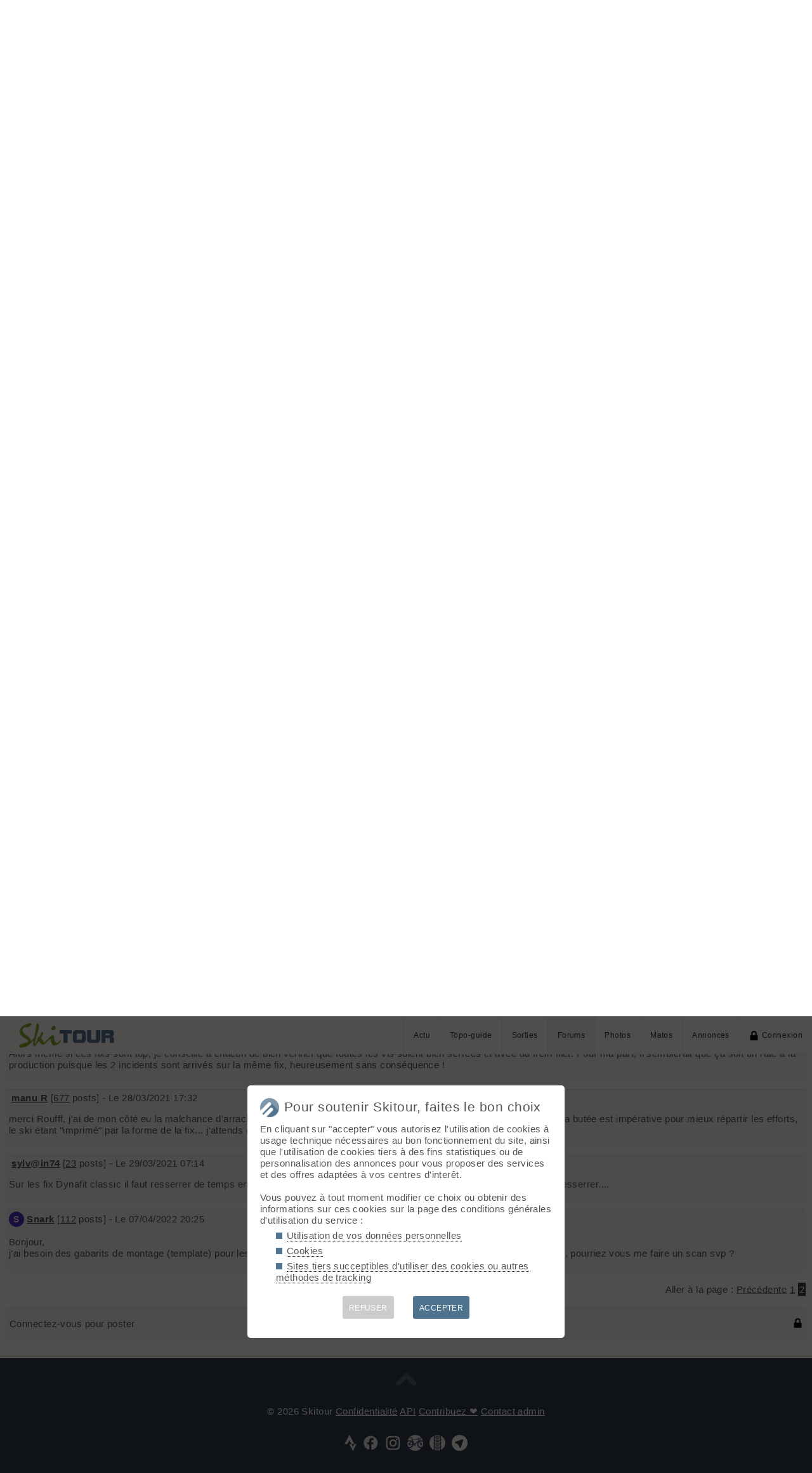

--- FILE ---
content_type: text/html; charset=UTF-8
request_url: https://skitour.fr/forums/357918_2?goto=288450
body_size: 6219
content:
<!DOCTYPE html>
<html lang="fr">
<head>
<meta charset="utf-8">
<title>new fixation Dynafit (page 2) - Skitour</title>
<meta name="viewport" content="width=device-width" />
<meta name="theme-color" content="#F5F8FB">
<link rel="apple-touch-icon" href="/img/logoSquare.png">
<link rel="apple-touch-startup-image" href="/img/logoPicto.png">


<style type="text/css">@import "/inc/style.css?v=1765107767";</style>
<style type="text/css" media="print">@import "/inc/style_print.css?v=1619128848";</style>

<script src="/main.js?v=1768591243"></script>
<script>if (window.location.hash == "#_=_") window.history.replaceState('', '', window.location.href.split('#')[0]);</script>

<script>if('serviceWorker' in navigator) navigator.serviceWorker.register('/sw.js');</script><link rel='manifest' href='/manifest.json'>
</head>
<body>
<div id="top"></div><div id="masque" onClick="hideBox();"></div>

<div id="masque_photo" onClick="hidePhoto();"></div><div id="grandephoto"></div>

<div id="bandeau_top">

<div style="float: right; height: 100%;"><a class="lien_menu www" href="/actu/" title="Actu">Actu</a><a class="lien_menu www" href="/topos/" title="Topo-guide">Topo-guide</a><a class="lien_menu www" href="/sorties/" title="Sorties">Sorties</a><a class="lien_menu www active" href="/forums/">Forums</a><a class="lien_menu www" href="/photos/">Photos</a><a class="lien_menu www" href="/matos/">Matos</a><a class="lien_menu www" href="/annonces/">Annonces</a><span class="lien_menu www"  onclick="switchConnect('box_login')"><img src="/img/cadenas.png" alt="" style="width: 15px;margin-right: 5px;" />Connexion</span><div id="bouton_menu" class="lien_menu mmm"><img id="bouton_menu_img" src="/img/menu.png" alt="" /></div></div>
<a id="logo" title="Skitour, 100% ski de rando" href="/" ><img src="/img/skitour.png" alt="Skitour" /></a>
</div>

<div id="menu_mobile">
	<ul>
		<li ><a href="/">Accueil</a></li>
		<li ><a href="/actu/">Actu</a></li>
		<li ><a href="/topos/">Topo-guide</a></li>
		<li ><a href="/sorties/">Sorties</a></li>
		<li class="active"><a href="/forums/">Forums</a></li>
		<li ><a href="/photos/">Photos</a></li>
		<li ><a href="/matos/">Matos</a></li>
		<li ><a href="/annonces/">Annonces</a></li>
				<li ><span onclick="switchConnect('box_login')"><img src="/img/cadenas.png" alt="" style="width: 15px;margin-right: 5px;" />Connexion</span></li>
					
	</ul>
</div>


<div id="bandeau_none" style="height: 70px;"></div>
<script>kign='';document.getElementById("bouton_menu").addEventListener("click", ouvremenu, false);</script>
	

<div id="box_inscr" class="box" style="top: -400px">
<img src="/img/x.png" style="cursor: pointer;width: 15px;position: relative;top: -5px; right: -5px;float: right;" alt="" onclick="hideBox()" />
<div id="txtInscOublipass" style="font-size: 1.5em;letter-spacing: 0.05em;color: #555;">Inscription</div>

<div style="letter-spacing: 0.05em;color: #555;margin: 10px 0;">Entrez votre email et récupérez votre mot de passe dans votre boite</div>

		
<input type="email" style="color:#555;background: #fff;padding: 5px 8px;margin: 0;border: 0;" id="email_inscr" name="email_inscr" size="22"  placeholder="Email" /><input type="text" id="hpseudo_inscr" name="hpseudo_inscr" class="hField" autocomplete="off" tabindex="-1" /> <input type="submit" style="margin: 0px; padding: 5px 15px;cursor: pointer;" value="Go" onclick="certifiedData();return false;" /><img id="img_inscr" style="display: none;vertical-align: middle; margin-left: 5px;width: 20px;" src="/img/wait.gif" alt="..." /><div id="alert_inscr" class="alerte"></div>
		
		
<div style="letter-spacing: 0.05em;color: #555;margin: 20px 0;">Ou</div>
		
<div style="margin: 10px auto;text-align: center;"><div style="display: inline;" onclick="googleSignIn('/forums/357918_2?goto=288450')"><img onmouseover="this.style.filter='brightness(1.1)';" onmouseout="this.style.filter='brightness(1)';" style="cursor: pointer;height: 25px;margin-right: 10px;box-shadow: 0px 0px 5px 0px rgba(0,0,0,0.2);" src="/img/googleSignIn.png" alt="" /></div><div style="display: inline;" onclick="facebookConnexion('/forums/357918_2?goto=288450')"><img onmouseover="this.style.filter='brightness(1.1)';" onmouseout="this.style.filter='brightness(1)';" style="cursor: pointer;height: 25px;margin-right: 10px;box-shadow: 0px 0px 5px 0px rgba(0,0,0,0.2);" src="/img/facebookConnexion.png" alt="" /></div></div>
		

		<div style="text-align: right;margin: 25px 10px 5px 10px;"><a href="javascript:void(0);" onclick="switchConnect('box_login');"><span id="txt_form">J'ai déjà un compte</span></a></div>
	
</div>

<div id="box_login" class="box">
<img src="/img/x.png" style="cursor: pointer;width: 15px;position: relative;top: -5px; right: -5px;float: right;" alt="" onclick="hideBox()" />
<div style="font-size: 1.5em;letter-spacing: 0.05em;color: #555;">Connexion</div>
		
		<div style="letter-spacing: 0.05em;color: #555;margin: 5px 0;">Entrez l'email et le mot de passe que vous avez reçu lors de votre inscription</div>
		
		<form autocomplete="on" method="post"><input type="email" style="color:#555;background: #fff;padding: 5px 8px;margin: 0;border: 0;" id="email_login" name="email_login" size="25"  placeholder="Email" /> <input type="password" style="color:#555;background: #fff;padding: 5px 8px;margin: 10px 0;border: 0;" id="pass_login" name="pass_login" size="25"  placeholder="Mot de passe" /> <input type="submit" style="display: block;margin: 10px auto;text-align: center; padding: 5px 30px;cursor: pointer;" value="Go" onclick="certifiedData();return false;" /></form><img id="img_login" style="display: none;vertical-align: 0;width: 20px;" src="/img/wait.gif" alt="..." /><div id="alert_login" class="alerte"></div><div style="text-align: right;margin: 25px 10px 5px 10px;"><a href="javascript:void(0);" onclick="switchConnect('box_inscr');"><span id="txt_form">Créer un compte</span></a> | <a href="javascript:void(0);" onclick="switchConnect('box_pass');"><span id="txt_form">Mot de passe oublié</span></a></div>
				
</div>

<div id="box_message" class="box"><img src="/img/x.png" onClick="hideBox()" style="cursor: pointer;width: 15px;position: relative;top: -5px; right: -5px;float: right;" alt=""/><div style="letter-spacing: 0.05em;color: #555;" id="box_message_txt"></div></div>

<div id="etat" title="cliquer pour supprimer"></div><div id="page"><a href="../">Accueil</a> &gt; <a href="./?f=0">Tous les forums</a> &gt; <a href="./?f=4">Matériel & techniques</a> &gt; new fixation Dynafit
	<h1 id="txt_accueil"><img src="/img/forum.png" style="width: calc(20px + 1.5vw);margin-right: 10px;" alt="">new fixation Dynafit</h1><hr />

	<p class="droite" style="margin-top: 15px;">Aller à la page : <a href="357918">Précédente</a> <a href="357918">1</a> <span class="color">2</span></p><div>		
	 <a class="linkB" href="nouveau.php" onclick="switchConnect('box_login'); return false;">Nouveau sujet</a> <a class="linkB" href="./">Voir tous les sujets</a> <a class="linkB" href="search.php">Chercher</a> <a class="linkB" href="archives.php">Archives</a>
	</div>
	
			<div class="cont_f">

		<div class="float_r">
					</div>
		
		<div class="letter_avatar" style="background-color: hsl(14,60%,50%); ">B</div>
		<div style="display: inline-block;font-weight: bold;"><a href="javascript:void(0)" onclick="switchConnect('box_login');">Bboy_</a></div>  [<a href="search.php?id_mbr=24658">38</a> posts]  - Le 24/02/2021 10:21<p><span class="quote_aut">_Pascal_ a dit :</span><span class="quote">le descriptif du produit indique pourtant bien un déclenchement vertical.</span><br />
OK sorry, autant pr moi</p></div>
		<div style="width: 100%; text-align: right;margin: 0 0 10px 0;"></div>		<div class="cont_f">

		<div class="float_r">
					</div>
		
		<img src="/membres/avatars/4578.png" class="im_avatar" alt="" />
		<div style="display: inline-block;font-weight: bold;"><a href="javascript:void(0)" onclick="switchConnect('box_login');">manu R</a></div>  [<a href="search.php?id_mbr=4578">677</a> posts]  - Le 24/02/2021 10:56<p>Etienne, çà m'est arrivé une fois avec des LT et je me dis que çà peut arriver en croisant les skis que celui qui monte sur l'autre peut tout à fait appuyer sur le levier et faire déchausser l'autre ski, genre sur un virage ou çà tape fort et/ou une neige qui prend les skis et fait faire des petites erreurs de carre<br />
On est d'accord que c'est la marge</p></div>
		<div style="width: 100%; text-align: right;margin: 0 0 10px 0;"></div>		<div class="cont_f">

		<div class="float_r">
					</div>
		
		<div class="letter_avatar" style="background-color: hsl(55,60%,50%); ">E</div>
		<div style="display: inline-block;font-weight: bold;"><a href="javascript:void(0)" onclick="switchConnect('box_login');">Etienne-H-</a></div>  [<a href="search.php?id_mbr=446">3550</a> posts]  - Le 24/02/2021 13:53<p>Dans la (ma) vraie vie pro j'ai vu plus de blessures par verrouillage excessif que par déchaussage inopiné en particulier chez les pros (pente raide neige dure exclue) <br />
Ma seule expérience de déclenchements intempestifs était un pote qui avait des fixes mal réglées et qui dechaussait à chaque virage.<br />
<br />
En plus en pente raide un verrouillage avant ça ne protège pas d'un déchaussage dans le plan frontal.</p></div>
		<div style="width: 100%; text-align: right;margin: 0 0 10px 0;"></div>		<div class="cont_f">

		<div class="float_r">
					</div>
		
		<img src="/membres/avatars/4578.png" class="im_avatar" alt="" />
		<div style="display: inline-block;font-weight: bold;"><a href="javascript:void(0)" onclick="switchConnect('box_login');">manu R</a></div>  [<a href="search.php?id_mbr=4578">677</a> posts]  - Le 24/02/2021 14:38<p>Oui je n'en doute pas<br />
Et toi, comment procèdes-tu ?<br />
<br />
Perso j'ai pris pour habitude de garder une certaine marge et considère la chute comme qqchose de rare même si cela arrive (pas dans les zones tendues).<br />
En alpin c'est différent, on pousse plus fort et on va chercher la limite, le matos et le terrain de jeu le permettent d'ailleurs plus aisément. <br />
Après psychologiquement le fait de devoir cogiter sur le déclenchement ou pas des fix est qqchose qui est perturbant qd tu skies un itinéraire où il ne faut pas tomber, et cette "charge mentale" si on peut l'appeler ainsi, est contre-productive pour la "performance" souhaitée. En verrouillant, je m'affranchi de cela et ne me pose pas de mauvaises questions, je suis focus sur l'objectif  comme disent les anglo saxons. Un jour peut être aurais-je un souci, mais skier avec l'esprit pas à 100% sur la descente est pire pour moi que le risque de blessure dont la probabilité est réelle mais tout de même faible. Sans parler qu'avoir l'esprit ailleurs peut également conduire à une faute et donc une chute. Cela n'engage que ma personne, je ne dis pas que chacun doit faire comme cela. Cest la solution qui me convient, tout simplement.</p></div>
		<div style="width: 100%; text-align: right;margin: 0 0 10px 0;"></div>		<div class="cont_f">

		<div class="float_r">
					</div>
		
		<div class="letter_avatar" style="background-color: hsl(55,60%,50%); ">E</div>
		<div style="display: inline-block;font-weight: bold;"><a href="javascript:void(0)" onclick="switchConnect('box_login');">Etienne-H-</a></div>  [<a href="search.php?id_mbr=446">3550</a> posts]  - Le 24/02/2021 19:09<p><span class="quote_aut">manu a dit :</span><span class="quote">Et toi, comment procèdes-tu ?</span><br />
<br />
Je pars du même constat que toi ( quasi jamais de chute) mais j arrive à la conclusion inverse. <br />
A savoir que le jour où il faudra déchausser ( et statistiquement ça arrivera), ce sera par effet de surprise donc sans anticipation donc avec probable lésion si fix bloquée. Et question "focusing " c est bel et bien avec les fix bloquées que suis pas serein. <br />
Donc je les utilise comme elles sont conçues pour l être, sauf en pente raide neige dure ce qui devient assez minoritaire dans ma pratique.</p></div>
		<div style="width: 100%; text-align: right;margin: 0 0 10px 0;"></div>		<div class="cont_f">

		<div class="float_r">
					</div>
		
		<div class="letter_avatar" style="background-color: hsl(152,60%,50%); ">L</div>
		<div style="display: inline-block;font-weight: bold;"><a href="javascript:void(0)" onclick="switchConnect('box_login');">le ded</a></div>  [<a href="search.php?id_mbr=11234">1177</a> posts]  - Le 25/02/2021 12:04<p><span class="quote_aut">Etienne -H- a dit :</span><span class="quote">où il ne FAUT pas que ça déchausse" (c est à dire si chute = mort ou blessures graves) avez vous vraiment des déchaussages intempestifs/inopinés ?</span><br />
Statistiquement, on pourrait affirmer que ceux à qui c'est arrivé, ne sont plus là pour en parler  &#x1F641;</p></div>
		<div style="width: 100%; text-align: right;margin: 0 0 10px 0;"></div>		<div class="cont_f">

		<div class="float_r">
					</div>
		
		<div class="letter_avatar" style="background-color: hsl(55,60%,50%); ">E</div>
		<div style="display: inline-block;font-weight: bold;"><a href="javascript:void(0)" onclick="switchConnect('box_login');">Etienne-H-</a></div>  [<a href="search.php?id_mbr=446">3550</a> posts]  - Le 25/02/2021 12:09<p>Oula André soit c est de l inattention soit de la manipulation mais tu me cites de manière tronquée impliquant un sens strictement opposé.</p></div>
		<div style="width: 100%; text-align: right;margin: 0 0 10px 0;"></div>		<div class="cont_f">

		<div class="float_r">
					</div>
		
		<div class="letter_avatar" style="background-color: hsl(152,60%,50%); ">L</div>
		<div style="display: inline-block;font-weight: bold;"><a href="javascript:void(0)" onclick="switchConnect('box_login');">le ded</a></div>  [<a href="search.php?id_mbr=11234">1177</a> posts]  - Le 25/02/2021 13:41<p>Ah oui, je ne pouvais pas louper  &#x1F923;</p></div>
		<div style="width: 100%; text-align: right;margin: 0 0 10px 0;"></div>		<div class="cont_f">

		<div class="float_r">
					</div>
		
		<img src="/membres/avatars/7894.png" class="im_avatar" alt="" />
		<div style="display: inline-block;font-weight: bold;"><a href="javascript:void(0)" onclick="switchConnect('box_login');">roufff</a></div>  [<a href="search.php?id_mbr=7894">80</a> posts]  - Le 27/03/2021 21:04<p>Bonsoir à tous,<br />
Petit retour d'expérience après 30 sorties environ, dont qqes unes en pente raide. J'en suis toujours aussi content, mais <strong>si vous possédez ces fixs, lisez bien ce qui suit</strong>.<br />
La semaine dernière lors d'une sortie "lambda" (heureusement) j'ai perdu une des talonnières. La vis qui retient celle-ci dans l'embase s'était dévissée avec les vibrations, faute de frein-filet. J'ai démonté la fix et resserré le tout avec du frein filet, maintenant ça tient. Hier nouvelle pente raide, arrivé en bas je me rends compte que la petit vis BTR qui tient la fourchette (celle sur le dessus) a pris du jeu aussi pendant la descente...<br />
<br />
Alors même si ces fixs sont top, je conseille à chacun de bien vérifier que toutes les vis soient bien serrées et avec du frein-filet. Pour ma part, il semblerait que ça soit un raté à la production puisque les 2 incidents sont arrivés sur la même fix, heureusement sans conséquence !</p></div>
		<div style="width: 100%; text-align: right;margin: 0 0 10px 0;"></div>		<div class="cont_f">

		<div class="float_r">
					</div>
		
		<img src="/membres/avatars/4578.png" class="im_avatar" alt="" />
		<div style="display: inline-block;font-weight: bold;"><a href="javascript:void(0)" onclick="switchConnect('box_login');">manu R</a></div>  [<a href="search.php?id_mbr=4578">677</a> posts]  - Le 28/03/2021 17:32<p>merci Roufff, j'ai de mon côté eu la malchance d'arracher la butée AV dans un virage, je pense que la pose d'une plaque sous la butée est impérative pour mieux répartir les efforts, le ski étant "imprimé" par la forme de la fix... j'attends des news du SAV, a+</p></div>
		<div style="width: 100%; text-align: right;margin: 0 0 10px 0;"></div>		<div class="cont_f">

		<div class="float_r">
					</div>
		
		<img src="/membres/avatars/5128.png" class="im_avatar" alt="" />
		<div style="display: inline-block;font-weight: bold;"><a href="javascript:void(0)" onclick="switchConnect('box_login');">sylv@in74</a></div>  [<a href="search.php?id_mbr=5128">23</a> posts]  - Le 29/03/2021 07:14<p>Sur les fix Dynafit classic il faut resserrer de temps en temps les vis verticale qui tiennent l ensemble elle ont tendance à ce desserrer....</p></div>
		<div style="width: 100%; text-align: right;margin: 0 0 10px 0;"></div><a id="goto" class="scroll_margin"></a>		<div class="cont_f">

		<div class="float_r">
					</div>
		
		<div class="letter_avatar" style="background-color: hsl(248,60%,50%); ">S</div>
		<div style="display: inline-block;font-weight: bold;"><a href="javascript:void(0)" onclick="switchConnect('box_login');">Snark</a></div>  [<a href="search.php?id_mbr=5664">112</a> posts]  - Le 07/04/2022 20:25<p>Bonjour, <br />
j'ai besoin des gabarits de montage (template) pour les Dynafit Superlite 150, non trouvés sur la toile, si quelqu'un les as gardé, pourriez vous me faire un scan svp ?</p></div>
		<div style="width: 100%; text-align: right;margin: 0 0 10px 0;"></div><div style="margin: 20px 0;"><p class="droite">Aller à la page : <a href="357918">Précédente</a> <a href="357918">1</a> <span class="color">2</span></p><div id="form" style="border-top: 1px solid #DFE9F3;background-color: #f5f8fb;margin: 20px 0;padding: 15px 5px;cursor: pointer;" onclick="switchConnect('box_login')"><img src="/img/cadenas.png" alt="" style="float: right; display: block;width: 15px;" />Connectez-vous pour poster</div>
</div></div>	<div id="footer">


<div id="btnPageUp" style="text-align: center;"><a href="#top"><img src="/img/up.png" alt="⬆️" style="margin: -10px 0;width: 50px;opacity: 0.2;" title="up" /></a></div>

<p>&copy; 2026 Skitour <a href="/confidentialite">Confidentialité</a> <a href="/api/">API</a> <a href="/contribuer">Contribuez ❤️</a> <a href="/mailto.php?id=admin" onclick="window.open('/mailto.php?id=admin','mailto','scrollbars=no,width=500,height=400');return false;">Contact admin</a> 



<div id="reseaux_footer"><a href="https://www.strava.com/clubs/skitour"><img src="/img/strava.png" alt="Strava" title="Rejoignez-nous sur Strava" /></a><a href="https://www.facebook.com/skitourfr/"><img src="/img/facebook.png" alt="Facebook" title="Suivez-nous sur Facebook" /></a><a href="https://www.instagram.com/skitourfr/"><img src="/img/instagram.png" alt="twitter" title="Suivez-nous sur Instagram" /></a><a href="https://rideout.fr"><img src="/img/rideout.png" alt="RideOut" title="RideOut, les plus beaux itinéraires à vélo" /></a><a href="https://vttour.fr"><img src="/img/vttour.png" alt="VTTour" title="Vélo de montagne" /></a><a href="https://www.visugpx.com"><img src="/img/visugpx.png" alt="VisuGPX" title="Tracez vos itinéraires sur VisuGPX" /></a></div>


</div>
<div id='box_coo'><div style="font-size: 1.4em;"><img src="/img/logoPicto.png" alt="" style="width: 30px;margin-right: 8px;"/>Pour soutenir Skitour, faites le bon choix</div><div id='texte_consentement' style='margin-top: 10px;'>En cliquant sur "accepter" vous autorisez l'utilisation de cookies à usage technique nécessaires au bon fonctionnement du site, ainsi que l'utilisation de cookies tiers à des fins statistiques ou de personnalisation des annonces pour vous proposer des services et des offres adaptées à vos centres d'interêt.<br /><br />Vous pouvez à tout moment modifier ce choix ou obtenir des informations sur ces cookies sur la page des conditions générales d'utilisation du service :<ul style="margin-left: 25px;" class="carre"><li style="margin-bottom: 5px;"><a style="color: #555;text-decoration: none; border-bottom: 1px dotted #000;" href="/confidentialite#donnees-personnelles">Utilisation de vos données personnelles</a></li><li style="margin-bottom: 5px;"><a style="color: #555;text-decoration: none; border-bottom: 1px dotted #000;" href="/confidentialite#cookies">Cookies</a></li><li style="margin-bottom: 5px;"><a style="color: #555;text-decoration: none; border-bottom: 1px dotted #000;" href="/confidentialite#sites-tiers">Sites tiers succeptibles d'utiliser des cookies ou autres méthodes de tracking</a></li></ul></div><div style='margin-top: 10px;font-size: 0.8em; text-align: center;'><div style="cursor: pointer;display: inline-block; margin: 10px 15px; padding: 10px;height: 36px; line-height: 18px; border-radius: 3px;color: #fff; background-color: #ccc;" onclick="coo(0);">REFUSER</div><div style="cursor: pointer;display: inline-block; margin: 10px 15px; padding: 10px;height: 36px; line-height: 18px; border-radius: 3px;color: #fff; background-color: #4D738E;" onclick="coo(1);">ACCEPTER</div></div></div><script>if(navigator.cookieEnabled && getCookie('coo_rgpd')=='') affiche_consentement();</script></body>
</html>